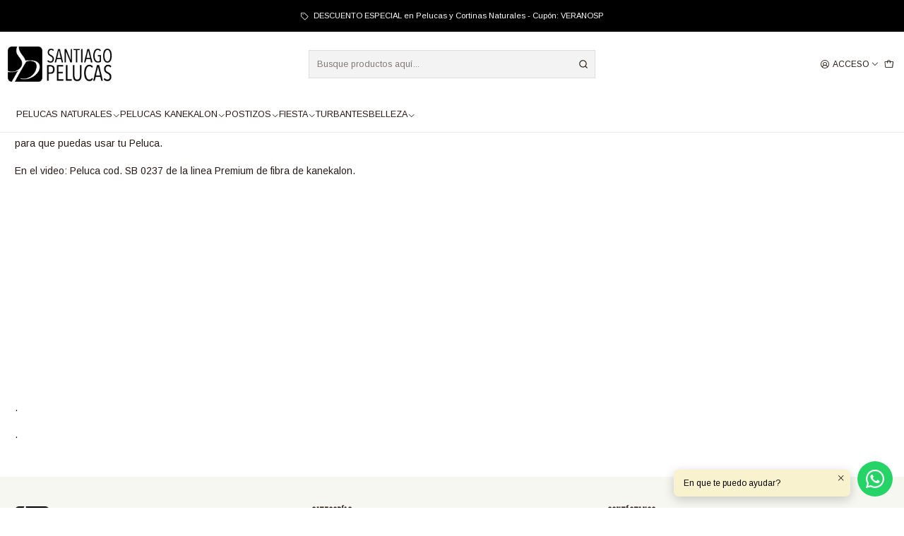

--- FILE ---
content_type: text/html; charset=utf-8
request_url: https://www.santiagopelucas.cl/como-cortar-el-lace-de-una-peluca
body_size: 16097
content:






<!doctype html>

<html class="no-js" lang="es-CL" xmlns="http://www.w3.org/1999/xhtml">
  <head>
    

    <meta charset="UTF-8">
    <meta name="viewport" content="width=device-width, initial-scale=1.0">
    <title>Como cortar el Lace de una Peluca</title>
    <meta name="description" content="El Lace es una malla transparente (tipo Tul) que traen algunos tipos de Peluca, donde el pelo viene tejido a mano y esto hace que luzcan mucho mas natural. El excedente de tela se debe cortar para que puedas usar tu Peluca. En el video: Peluca cod. SB 0237 de la linea Premium de fibra de kanekalon. . .">
    <meta name="robots" content="follow, all">

    <link rel="preconnect" href="https://images.jumpseller.com">
    <link rel="preconnect" href="https://cdnx.jumpseller.com">
    <link rel="preconnect" href="https://assets.jumpseller.com">
    <link rel="preconnect" href="https://files.jumpseller.com">
    <link rel="preconnect" href="https://fonts.googleapis.com">
    <link rel="preconnect" href="https://fonts.gstatic.com" crossorigin>

    

<!-- Facebook Meta tags for Product -->
<meta property="fb:app_id" content="283643215104248">

    <meta property="og:title" content="Como cortar el Lace de una Peluca">
    <meta property="og:type" content="article">
    
      <meta property="og:image" content="https://cdnx.jumpseller.com/santiagopelucas/image/31424817/CORTAR_LACE_PELUCA-3.jpg.jpg?1675347471">
    
  

<meta property="og:description" content="El Lace es una malla transparente (tipo Tul) que traen algunos tipos de Peluca, donde el pelo viene tejido a mano y esto hace que luzcan mucho mas natural. El excedente de tela se debe cortar para que puedas usar tu Peluca. En el video: Peluca cod. SB 0237 de la linea Premium de fibra de kanekalon. . .">
<meta property="og:url" content="https://www.santiagopelucas.cl/como-cortar-el-lace-de-una-peluca">
<meta property="og:site_name" content="Santiago Pelucas">
<meta name="twitter:card" content="summary">


  <meta property="og:locale" content="es_CL">



    
      <link rel="alternate"  href="https://www.santiagopelucas.cl/como-cortar-el-lace-de-una-peluca">
    

    <link rel="canonical" href="https://www.santiagopelucas.cl/como-cortar-el-lace-de-una-peluca">

    
    <link rel="apple-touch-icon" type="image/x-icon" href="https://cdnx.jumpseller.com/santiagopelucas/image/48759871/resize/57/57?1715634156" sizes="57x57">
    <link rel="apple-touch-icon" type="image/x-icon" href="https://cdnx.jumpseller.com/santiagopelucas/image/48759871/resize/60/60?1715634156" sizes="60x60">
    <link rel="apple-touch-icon" type="image/x-icon" href="https://cdnx.jumpseller.com/santiagopelucas/image/48759871/resize/72/72?1715634156" sizes="72x72">
    <link rel="apple-touch-icon" type="image/x-icon" href="https://cdnx.jumpseller.com/santiagopelucas/image/48759871/resize/76/76?1715634156" sizes="76x76">
    <link rel="apple-touch-icon" type="image/x-icon" href="https://cdnx.jumpseller.com/santiagopelucas/image/48759871/resize/114/114?1715634156" sizes="114x114">
    <link rel="apple-touch-icon" type="image/x-icon" href="https://cdnx.jumpseller.com/santiagopelucas/image/48759871/resize/120/120?1715634156" sizes="120x120">
    <link rel="apple-touch-icon" type="image/x-icon" href="https://cdnx.jumpseller.com/santiagopelucas/image/48759871/resize/144/144?1715634156" sizes="144x144">
    <link rel="apple-touch-icon" type="image/x-icon" href="https://cdnx.jumpseller.com/santiagopelucas/image/48759871/resize/152/152?1715634156" sizes="152x152">

    <link rel="icon" type="image/png" href="https://cdnx.jumpseller.com/santiagopelucas/image/48759871/resize/196/196?1715634156" sizes="196x196">
    <link rel="icon" type="image/png" href="https://cdnx.jumpseller.com/santiagopelucas/image/48759871/resize/160/160?1715634156" sizes="160x160">
    <link rel="icon" type="image/png" href="https://cdnx.jumpseller.com/santiagopelucas/image/48759871/resize/96/96?1715634156" sizes="96x96">
    <link rel="icon" type="image/png" href="https://cdnx.jumpseller.com/santiagopelucas/image/48759871/resize/32/32?1715634156" sizes="32x32">
    <link rel="icon" type="image/png" href="https://cdnx.jumpseller.com/santiagopelucas/image/48759871/resize/16/16?1715634156" sizes="16x16">

  <meta name="msapplication-TileColor" content="#95b200">
  <meta name="theme-color" content="#ffffff">



    <!-- jQuery -->
    <script src="https://code.jquery.com/jquery-3.7.1.min.js" integrity="sha256-/JqT3SQfawRcv/BIHPThkBvs0OEvtFFmqPF/lYI/Cxo=" crossorigin="anonymous" defer></script>

    <!-- Bootstrap -->
    <link href="https://cdn.jsdelivr.net/npm/bootstrap@5.3.3/dist/css/bootstrap.min.css" rel="stylesheet" integrity="sha384-QWTKZyjpPEjISv5WaRU9OFeRpok6YctnYmDr5pNlyT2bRjXh0JMhjY6hW+ALEwIH" crossorigin="anonymous">

    
      <!-- Autocomplete search -->
      <script src="https://cdn.jsdelivr.net/npm/@algolia/autocomplete-js@1.16.0/dist/umd/index.production.min.js" integrity="sha384-fZZuusWZz3FhxzgaN0ZQmDKF5cZW+HP+L8BHTjUi16SY5rRdPc75fmH2rB0Y5Xlz" crossorigin="anonymous" defer></script>
      <script src="//assets.jumpseller.com/public/autocomplete/jumpseller-autocomplete@1.0.0.min.js" data-suggest-categories="false" defer></script>
    

    
      <!-- Swiper -->
      <link rel="stylesheet" href="https://cdn.jsdelivr.net/npm/swiper@11/swiper-bundle.min.css">
      <script src="https://cdn.jsdelivr.net/npm/swiper@11/swiper-bundle.min.js" defer></script>
    

    <script type="application/ld+json">
  [
    {
      "@context": "https://schema.org",
      "@type": "BreadcrumbList",
      "itemListElement": [
        
          {
          "@type": "ListItem",
          "position": 1,
          "item": {
          "name": "Inicio",
          "@id": "/"
          }
          }
          ,
        
          {
          "@type": "ListItem",
          "position": 2,
          "item": {
          "name": "Blog",
          "@id": "/blog"
          }
          }
          ,
        
          {
          "@type": "ListItem",
          "position": 3,
          "item": {
          "name": "Como cortar el Lace de una Peluca"
          }
          }
          
        
      ]
    },
    {
      "@context": "https://schema.org/"
      
    }
  ]
</script>


    <style type="text/css" data-js-stylesheet="layout">
      
      
      
      

      
      
      
        
          @import url('https://fonts.googleapis.com/css2?family=Bebas+Neue:ital,wght@0,100;0,200;0,300;0,400;0,500;0,600;0,700;0,800;1,100;1,200;1,300;1,400;1,500;1,600;1,700;1,800&display=swap');
        
      
        
          @import url('https://fonts.googleapis.com/css2?family=Arimo:ital,wght@0,100;0,200;0,300;0,400;0,500;0,600;0,700;0,800;1,100;1,200;1,300;1,400;1,500;1,600;1,700;1,800&display=swap');
        
      

      @import url('https://unpkg.com/@phosphor-icons/web@2.1.1/src/regular/style.css');
      

      :root {
        --theme-icon-style: var(--icon-style-regular);
        --font-main: Bebas Neue, sans-serif;
        --font-secondary: Arimo, sans-serif;
        --font-store-name: Bebas Neue, sans-serif;
        --font-buttons: Bebas Neue, sans-serif;
        --font-base-size: 14px;
        --title-size-mobile: var(--title-size-large-mobile);
        --title-size-desktop: var(--title-size-large-desktop);
        --title-weight: 500;
        --title-spacing: 0px;
        --title-text-transform: initial;
        --description-size-desktop: var(--description-size-desktop-medium);

        --store-name-size-mobile: var(--store-name-mobile-large);
        --store-name-size-desktop: var(--store-name-desktop-large);
        --store-name-weight: 400;

        
            --radius-style: 0px;
            --radius-style-adapt: 0px;
            --radius-style-inner: 0px;
          

        
            --button-style: 0px;
          
        --button-transform: inherit;

        --theme-section-padding: var(--theme-section-large-padding);
        --theme-block-padding: var(--theme-block-large-padding);
        --theme-block-wrapper-padding: var(--theme-block-wrapper-large-padding);

        --theme-border-style: solid;
        --theme-border-thickness: 1px;

        --theme-button-hover-size: 2px;

        --cart-header-logo-height-desktop: 50px;
        --cart-header-logo-height-mobile: 40px;

        --pb-name-weight: 600;
        --pb-name-spacing: 1px;
        --pb-name-text-transform: uppercase;
        --pb-alignment: start;
        --pb-color-label-status-bg: #FFFFFF;
        --pb-color-label-status-text: #000000;
        --pb-color-label-status-border: rgba(0, 0, 0, 0.1);
        --pb-color-label-new-bg: #007EA7;
        --pb-color-label-new-text: #FFFFFF;
        --pb-image-dimension: var(--aspect-ratio-portrait);
        
            --pb-colors-style-outer: 20px;
            --pb-colors-style-inner: 20px;
          
        
          --pb-colors-size-desktop: 20px;
          --pb-colors-size-mobile: 16px;
        

        --article-block-border-opacity: 0.5;

        --store-whatsapp-spacing: 1rem;
        --store-whatsapp-color-icon: #FFFFFF;
        --store-whatsapp-color-bg: #25D366;
        --store-whatsapp-color-bg-hover: #128C7E;
        --store-whatsapp-color-message-text: #000000;
        --store-whatsapp-color-message-bg: #F8F2CE;
        --store-whatsapp-color-message-shadow: rgba(0, 0, 0, 0.2);

        --av-popup-color-bg: #FFFFFF;
        --av-popup-color-text: #222222;
        --av-popup-color-button-accept-bg: #329B4F;
        --av-popup-color-button-accept-text: #FFFFFF;
        --av-popup-color-button-reject-bg: #DC2D13;
        --av-popup-color-button-reject-text: #FFFFFF;

        --breadcrumbs-margin-top: 8px;
        --breadcrumbs-margin-bottom: 8px;

        --color-discount: #D9AE2D;
        --color-discount-text: #000000;
        --color-ratings: #FF9F1C;
        --color-additional-icon: #000000;
        --color-additional-icon-active: #ED0914;
        --color-additional-background: #FFFFFF;
        --color-additional-border: rgba(0, 0, 0, 0.1);

        --carousel-nav-size: 20px;

        --theme-pb-image-transition: var(--theme-image-zoom);
        --theme-pb-image-transition-hover: var(--theme-image-zoom-hover);
      }

      
      
      
      [data-bundle-color="default"] {
        --color-background: #FFFFFF;
        --color-background-contrast: #222222;
        --color-background-contrast-op05: rgba(34, 34, 34, 0.05);
        --color-background-contrast-op3: rgba(34, 34, 34, 0.3);
        --color-background-contrast-op7: rgba(34, 34, 34, 0.7);
        --color-background-op0: rgba(255, 255, 255, 0.0);
        --color-main: #261C15;
        --color-main-op05: rgba(38, 28, 21, 0.05);
        --color-main-op1: rgba(38, 28, 21, 0.1);
        --color-main-op2: rgba(38, 28, 21, 0.2);
        --color-main-op3: rgba(38, 28, 21, 0.3);
        --color-main-op5: rgba(38, 28, 21, 0.5);
        --color-main-op7: rgba(38, 28, 21, 0.7);
        --color-main-op8: rgba(38, 28, 21, 0.8);
        --color-secondary: #35271D;
        --color-secondary-op05: rgba(53, 39, 29, 0.05);
        --color-secondary-op1: rgba(53, 39, 29, 0.1);
        --color-secondary-op3: rgba(53, 39, 29, 0.3);
        --color-secondary-op7: rgba(53, 39, 29, 0.7);
        --color-links: #007EA7;
        --color-links-hover: #261C15;
        --color-links-badge-hover: #0091c0;
        --color-links-contrast: #FFFFFF;
        --color-button-main-bg: #261C15;
        --color-button-main-bg-hover: #4f3a2c;
        --color-button-main-text: #F5F5F5;
        --color-button-secondary-bg: #6B818C;
        --color-button-secondary-bg-hover: #8ea0a9;
        --color-button-secondary-text: #FFFFFF;
        --color-border: var(--color-main-op1);
        --color-border-opacity: 0.1;
        --color-selection-text: #FFFFFF;
        --color-overlay: #FFFFFF;

        color: var(--color-main);
        background: var(--color-background);
      }
      
      
      
      [data-bundle-color="system-1"] {
        --color-background: #000000;
        --color-background-contrast: #FFFFFF;
        --color-background-contrast-op05: rgba(255, 255, 255, 0.05);
        --color-background-contrast-op3: rgba(255, 255, 255, 0.3);
        --color-background-contrast-op7: rgba(255, 255, 255, 0.7);
        --color-background-op0: rgba(0, 0, 0, 0.0);
        --color-main: #FFFFFF;
        --color-main-op05: rgba(255, 255, 255, 0.05);
        --color-main-op1: rgba(255, 255, 255, 0.1);
        --color-main-op2: rgba(255, 255, 255, 0.2);
        --color-main-op3: rgba(255, 255, 255, 0.3);
        --color-main-op5: rgba(255, 255, 255, 0.5);
        --color-main-op7: rgba(255, 255, 255, 0.7);
        --color-main-op8: rgba(255, 255, 255, 0.8);
        --color-secondary: #E8E8D9;
        --color-secondary-op05: rgba(232, 232, 217, 0.05);
        --color-secondary-op1: rgba(232, 232, 217, 0.1);
        --color-secondary-op3: rgba(232, 232, 217, 0.3);
        --color-secondary-op7: rgba(232, 232, 217, 0.7);
        --color-links: #D9AE2D;
        --color-links-hover: #FFFFFF;
        --color-links-badge-hover: #ddb643;
        --color-links-contrast: #222222;
        --color-button-main-bg: #D9AE2D;
        --color-button-main-bg-hover: #e3c363;
        --color-button-main-text: #130D09;
        --color-button-secondary-bg: #E8E8D9;
        --color-button-secondary-bg-hover: #ffffff;
        --color-button-secondary-text: #62757F;
        --color-border: var(--color-main-op1);
        --color-border-opacity: 0.1;
        --color-selection-text: #222222;
        --color-overlay: #000000;

        color: var(--color-main);
        background: var(--color-background);
      }
      
      
      
      [data-bundle-color="system-2"] {
        --color-background: #F7F7F2;
        --color-background-contrast: #222222;
        --color-background-contrast-op05: rgba(34, 34, 34, 0.05);
        --color-background-contrast-op3: rgba(34, 34, 34, 0.3);
        --color-background-contrast-op7: rgba(34, 34, 34, 0.7);
        --color-background-op0: rgba(247, 247, 242, 0.0);
        --color-main: #261C15;
        --color-main-op05: rgba(38, 28, 21, 0.05);
        --color-main-op1: rgba(38, 28, 21, 0.1);
        --color-main-op2: rgba(38, 28, 21, 0.2);
        --color-main-op3: rgba(38, 28, 21, 0.3);
        --color-main-op5: rgba(38, 28, 21, 0.5);
        --color-main-op7: rgba(38, 28, 21, 0.7);
        --color-main-op8: rgba(38, 28, 21, 0.8);
        --color-secondary: #35271D;
        --color-secondary-op05: rgba(53, 39, 29, 0.05);
        --color-secondary-op1: rgba(53, 39, 29, 0.1);
        --color-secondary-op3: rgba(53, 39, 29, 0.3);
        --color-secondary-op7: rgba(53, 39, 29, 0.7);
        --color-links: #007EA7;
        --color-links-hover: #261C15;
        --color-links-badge-hover: #0091c0;
        --color-links-contrast: #FFFFFF;
        --color-button-main-bg: #261C15;
        --color-button-main-bg-hover: #4f3a2c;
        --color-button-main-text: #F5F5F5;
        --color-button-secondary-bg: #6B818C;
        --color-button-secondary-bg-hover: #8ea0a9;
        --color-button-secondary-text: #FFFFFF;
        --color-border: var(--color-main-op1);
        --color-border-opacity: 0.1;
        --color-selection-text: #FFFFFF;
        --color-overlay: #F7F7F2;

        color: var(--color-main);
        background: var(--color-background);
      }
      
      
      
      [data-bundle-color="system-3"] {
        --color-background: #FFFFFF;
        --color-background-contrast: #222222;
        --color-background-contrast-op05: rgba(34, 34, 34, 0.05);
        --color-background-contrast-op3: rgba(34, 34, 34, 0.3);
        --color-background-contrast-op7: rgba(34, 34, 34, 0.7);
        --color-background-op0: rgba(255, 255, 255, 0.0);
        --color-main: #000000;
        --color-main-op05: rgba(0, 0, 0, 0.05);
        --color-main-op1: rgba(0, 0, 0, 0.1);
        --color-main-op2: rgba(0, 0, 0, 0.2);
        --color-main-op3: rgba(0, 0, 0, 0.3);
        --color-main-op5: rgba(0, 0, 0, 0.5);
        --color-main-op7: rgba(0, 0, 0, 0.7);
        --color-main-op8: rgba(0, 0, 0, 0.8);
        --color-secondary: #352B1D;
        --color-secondary-op05: rgba(53, 43, 29, 0.05);
        --color-secondary-op1: rgba(53, 43, 29, 0.1);
        --color-secondary-op3: rgba(53, 43, 29, 0.3);
        --color-secondary-op7: rgba(53, 43, 29, 0.7);
        --color-links: #1D1D1D;
        --color-links-hover: #000000;
        --color-links-badge-hover: #2a2a2a;
        --color-links-contrast: #FFFFFF;
        --color-button-main-bg: #D9AE2D;
        --color-button-main-bg-hover: #e3c363;
        --color-button-main-text: #0C0A05;
        --color-button-secondary-bg: #000000;
        --color-button-secondary-bg-hover: #202020;
        --color-button-secondary-text: #FFFFFF;
        --color-border: var(--color-main-op1);
        --color-border-opacity: 0.1;
        --color-selection-text: #FFFFFF;
        --color-overlay: #FFFFFF;

        color: var(--color-main);
        background: var(--color-background);
      }
      
      
      
      [data-bundle-color="system-4"] {
        --color-background: #FFFFFF;
        --color-background-contrast: #222222;
        --color-background-contrast-op05: rgba(34, 34, 34, 0.05);
        --color-background-contrast-op3: rgba(34, 34, 34, 0.3);
        --color-background-contrast-op7: rgba(34, 34, 34, 0.7);
        --color-background-op0: rgba(255, 255, 255, 0.0);
        --color-main: #000000;
        --color-main-op05: rgba(0, 0, 0, 0.05);
        --color-main-op1: rgba(0, 0, 0, 0.1);
        --color-main-op2: rgba(0, 0, 0, 0.2);
        --color-main-op3: rgba(0, 0, 0, 0.3);
        --color-main-op5: rgba(0, 0, 0, 0.5);
        --color-main-op7: rgba(0, 0, 0, 0.7);
        --color-main-op8: rgba(0, 0, 0, 0.8);
        --color-secondary: #352B1D;
        --color-secondary-op05: rgba(53, 43, 29, 0.05);
        --color-secondary-op1: rgba(53, 43, 29, 0.1);
        --color-secondary-op3: rgba(53, 43, 29, 0.3);
        --color-secondary-op7: rgba(53, 43, 29, 0.7);
        --color-links: #1D1D1D;
        --color-links-hover: #000000;
        --color-links-badge-hover: #2a2a2a;
        --color-links-contrast: #FFFFFF;
        --color-button-main-bg: #D9AE2D;
        --color-button-main-bg-hover: #e3c363;
        --color-button-main-text: #0C0A05;
        --color-button-secondary-bg: #000000;
        --color-button-secondary-bg-hover: #202020;
        --color-button-secondary-text: #FFFFFF;
        --color-border: var(--color-main-op1);
        --color-border-opacity: 0.1;
        --color-selection-text: #FFFFFF;
        --color-overlay: #FFFFFF;

        color: var(--color-main);
        background: var(--color-background);
      }
      

      

      .product-block__labels,
      .product-block__labels > .d-flex {
        align-items: start;
      }

      

      

      
      .product-stock[data-label="available"] {
        display: none !important;
      }
      

      
      .product-stock__text-exact {
        display: none !important;
      }
      

      

      
      #buy-now-button:disabled {
        display: block !important;
        visibility: hidden !important;
      }

      @media screen and (max-width: 768px) {
        #buy-now-button:disabled {
          display: none !important;
        }
      }
      

      

      
      .product-block__label--discount {
        display: none !important;
      }
      

      

      
        .button--style:before {
          display: none;
        }
      

      

      

      

      

      

      

      

      
    </style>

    <link rel="stylesheet" href="https://assets.jumpseller.com/store/santiagopelucas/themes/850481/app.min.css?1769710370">
    
    
    
      <link rel="stylesheet" href="https://cdnjs.cloudflare.com/ajax/libs/aos/2.3.4/aos.css" integrity="sha512-1cK78a1o+ht2JcaW6g8OXYwqpev9+6GqOkz9xmBN9iUUhIndKtxwILGWYOSibOKjLsEdjyjZvYDq/cZwNeak0w==" crossorigin="anonymous" >
    

    <script type="application/json" id="theme-data">
  {
    "is_preview": false,
    "template": "page",
    "cart": {
      "url": "/cart",
      "debounce": 50
    },
    "language": "cl",
    "order": {
      "totalOutstanding": 0.0,
      "productsCount": 0,
      "checkoutUrl": "https://www.santiagopelucas.cl/v2/checkout/information/",
      "url": "/cart",
      "remainingForFreeShippingMessage": "",
      "minimumPurchase": {
        "conditionType": "",
        "conditionValue": 0
      }
    },
    "currency_code": "CLP",
    "translations": {
      "active_price": "Precio por unidad",
      "added_singular": "1 unidad de %{name} ha sido agregada.",
      "added_qty_plural": "%{qty} unidades de %{name} fueron agregadas.",
      "added_to_cart": "agregado al carro",
      "add_to_cart": "Agregar al carro",
      "added_to_wishlist": "%{name} se agregó a tu lista de favoritos",
      "available_in_stock": "Disponible en stock",
      "buy": "Comprar",
      "buy_now": "Comprar ahora",
      "buy_now_not_allowed": "No puedes comprar ahora con la cantidad actual elegida.",
      "buy_quantity": "Comprar cantidad",
      "check_this": "Mira esto:",
      "contact_us": "Contáctanos",
      "continue_shopping": "Seguir comprando",
      "copy_to_clipboard": "Copiar al portapapeles",
      "coupons_list_title": "Cupones de descuento aplicados",
      "coupons_list_success_text1": "Tu código",
      "coupons_list_success_text2": "ha sido exitosamente eliminado. Esta página se actualizará.",
      "counter_text_weeks": "semanas",
      "counter_text_days": "días",
      "counter_text_hours": "horas",
      "counter_text_minutes": "minutos",
      "counter_text_seconds": "segundos",
      "customer_register_back_link_url": "/customer/login",
      "customer_register_back_link_text": "¿Ya tienes una cuenta? Puedes ingresar aquí.",
      "decrease_quantity": "Reducir cantidad",
      "discount_off": "Descuento (%)",
      "discount_message": "Esta promoción es válida desde %{date_begins} hasta %{date_expires}",
      "error_adding_to_cart": "Error al añadir al carrito",
      "error_downloading": "Error al intentar descargar",
      "error_fetching_cart": "Error al recuperar el carrito",
      "error_updating_to_cart": "Error al actualizar el carrito",
      "error_adding_to_wishlist": "Error al añadir a la lista de favoritos",
      "error_removing_from_wishlist": "Error al eliminar de la lista de deseos",
      "files_too_large": "La suma del tamaño de los archivos seleccionados debe ser inferior a 10MB.",
      "fill_country_region_shipping": "Por favor ingresa el país y región para calcular los costos de envío.",
      "go_to": "Ir a",
      "go_to_cart": "Ir al carrito",
      "go_to_shopping_cart": "Ir al carrito de compras",
      "go_to_wishlist": "Revisa tu Wishlist",
      "increase_quantity": "Aumentar cantidad",
      "low_stock_basic": "Stock bajo",
      "low_stock_limited": "Date prisa, quedan pocas unidades",
      "low_stock_alert": "Date prisa, ya casi se agota",
      "low_stock_basic_exact": "Quedan %{qty} unidades",
      "low_stock_limited_exact": "Date prisa, solo quedan %{qty} unidades",
      "low_stock_alert_exact": "Date prisa, solo quedan %{qty} en stock",
      "minimum_quantity": "Cantidad mínima",
      "more_info": "Me gustaría más información sobre este producto:",
      "newsletter_message_success": "Registrado con éxito",
      "newsletter_message_error": "Error al registrarse, por favor intenta nuevamente más tarde.",
      "newsletter_message_success_captcha": "Éxito en el captcha",
      "newsletter_message_error_captcha": "Error en captcha",
      "newsletter_text_placeholder": "email@dominio.com",
      "newsletter_text_button": "Suscríbete",
      "notify_me_when_available": "Notificarme cuando esté disponible",
      "no_shipping_methods": "No hay métodos de envío disponibles para tu dirección de envío.",
      "OFF": "OFF",
      "out_of_stock": "Agotado",
      "proceed_to_checkout": "Proceder al Pago",
      "product_stock_locations_link_text": "Ver en Google Maps",
      "remove": "Eliminar",
      "removed_from_wishlist": "%{name} fue eliminado de tu Wishlist",
      "send_us_a_message": "Mándanos un mensaje",
      "share_on": "Compartir en",
      "show_more": "Muestra Más",
      "show_less": "Muestra menos",
      "success": "Éxito",
      "success_adding_to_cart": "Éxito al añadir al carrito",
      "success_adding_to_wishlist": "¡Agregado al Wishlist!",
      "success_removing_from_wishlist": "Eliminado del Wishlist",
      "SKU": "SKU",
      "variant_out_of_stock": "Esta opción está actualmente agotada.",
      "x_units_in_stock": "%{qty} unidades en stock",
      "your_cart_is_empty": "Tu carro está vacío"
    },
    "options": {
      "av_popup_button_reject_redirect": "https://jumpseller.com",
      "display_cart_notification": true,
      "filters_desktop": true,
      "quantity": "Cantidad",
      "tax_label": "+ impuestos"
    }
  }
</script>

<script>
  function callonDOMLoaded(callback) {
    document.readyState === 'loading' ? window.addEventListener('DOMContentLoaded', callback) : callback();
  }
  function callonComplete(callback) {
    document.readyState === 'complete' ? callback() : window.addEventListener('load', callback);
  }
  Object.defineProperty(window, 'theme', {
    value: Object.freeze(JSON.parse(document.querySelector('#theme-data').textContent)),
    writable: false,
    configurable: false,
  });
</script>




    
  <meta name="csrf-param" content="authenticity_token" />
<meta name="csrf-token" content="u2-RM9e97pcek499m0vFFGnOaG-n-jijIqUBYplX2uHD9Mn0UBMwO-Z3K0k_EXNKv_rrNU2_i9r06-FVL8A56w" />




  <script async src="https://www.googletagmanager.com/gtag/js?id=G-8LFR8949NR"></script>




<script>
  window.dataLayer = window.dataLayer || [];

  function gtag() {
    dataLayer.push(arguments);
  }

  gtag('js', new Date());

  // custom dimensions (for OKRs metrics)
  let custom_dimension_params = { custom_map: {} };
  
  custom_dimension_params['custom_map']['dimension1'] = 'theme';
  custom_dimension_params['theme'] = "extravagance";
  
  

  // Send events to Jumpseller GA Account
  // gtag('config', 'G-JBWEC7QQTS', Object.assign({}, { 'allow_enhanced_conversions': true }, custom_dimension_params));

  // Send events to Store Owner GA Account
  
  gtag('config', 'G-8LFR8949NR');
  
  

  

  let order_items = null;

  

  
</script>








<script>
  // Pixel code

  // dont send fb events if page is rendered inside an iframe (like admin theme preview)
  if(window.self === window.top) {
    !function(f,b,e,v,n,t,s){if(f.fbq)return;n=f.fbq=function(){n.callMethod?
    n.callMethod.apply(n,arguments):n.queue.push(arguments)};if(!f._fbq)f._fbq=n;
    n.push=n;n.loaded=!0;n.version='2.0';n.agent='pljumpseller';n.queue=[];t=b.createElement(e);t.async=!0;
    t.src=v;s=b.getElementsByTagName(e)[0];s.parentNode.insertBefore(t,s)}(window,
    document,'script','https://connect.facebook.net/' + getNavigatorLocale() + '/fbevents.js');

    var data = {};

    data.currency = 'CLP';
    data.total = '0.0';
    data.products_count = '0';

    

    data.content_ids = [];
    data.contents = [];
    data.single_value = 0.0;

    // Line to enable Manual Only mode.
    fbq('set', 'autoConfig', false, '370890944098761');

    // FB Pixel Advanced Matching
    
    
    var advancedCustomerData = {
      'em' : '',
      'fn' : '',
      'ln' : '',
      'ph' : '',
      'ct' : '',
      'zp' : '',
      'country' : ''
    };

    var missingCustomerData = Object.values(advancedCustomerData).some(function(value) { return value.length == 0 });

    if(missingCustomerData) {
      fbq('init', '370890944098761');
    } else {
      fbq('init', '370890944098761', advancedCustomerData);
    }

    // PageView - build audience views (default FB Pixel behaviour)
    fbq('track', 'PageView');

    // AddToCart - released on page load after a product was added to cart
    

    // track conversion events, ordered by importance (not in this doc)
    // https://developers.facebook.com/docs/facebook-pixel/api-reference%23events

    
      // no FB Pixel events
    

    function getNavigatorLocale(){
      return navigator.language.replace(/-/g,'_')
    }
  }
</script>





<script src="https://files.jumpseller.com/javascripts/dist/jumpseller-2.0.0.js" defer="defer"></script></head>

  <body
    data-bundle-color="default"
    
    
  >
    <script src="https://assets.jumpseller.com/store/santiagopelucas/themes/850481/theme.min.js?1769710370" defer></script>
    <script src="https://assets.jumpseller.com/store/santiagopelucas/themes/850481/custom.min.js?1769710370" defer></script>
    

    <!-- Bootstrap JS -->
    <script src="https://cdn.jsdelivr.net/npm/bootstrap@5.3.3/dist/js/bootstrap.bundle.min.js" integrity="sha384-YvpcrYf0tY3lHB60NNkmXc5s9fDVZLESaAA55NDzOxhy9GkcIdslK1eN7N6jIeHz" crossorigin="anonymous" defer></script>
    <script>
      document.addEventListener('DOMContentLoaded', function () {
        const tooltipTriggerList = document.querySelectorAll('[data-bs-toggle="tooltip"]'); // Initialize Bootstrap Tooltips
        const tooltipList = [...tooltipTriggerList].map((tooltipTriggerEl) => new bootstrap.Tooltip(tooltipTriggerEl));
      });
    </script>

    

    <div class="main-container" data-layout="page">
      <div class="toast-notification__wrapper top-right"></div>
      <div id="top_components"><div id="component-16512885" class="theme-component show">


















<style>
  .header {
    --theme-max-width: 1320px;
    --header-logo-height-mobile: 40px;
    --header-logo-height-desktop: 50px;
    
      --header-overlap-opacity: 0.6;
      --header-floating-shadow: 0.25;
    
  }
  .header,
  .top-bar,
  #mobile-menu,
  .mobile-nav {
    --header-nav-font-weight: 400;
  }
</style>

<header
  class="header header--fixed header--push"
  data-fixed="true"
  data-border="true"
  data-uppercase="true"
  data-bundle-color="default"
  data-version="v2"
  data-toolbar="false"
  data-overlap="false"
  data-floating="false"
  data-js-component="16512885"
>
  <div class="h-100 header__container">
    <div class="row h-100 align-items-center justify-content-between header__wrapper">
      
          <div class="col-12 col-lg header__column">













  
      <div class="theme-store-name">
        <a href="https://www.santiagopelucas.cl" class="header__brand" title="Ir a la página de inicio">
    <img src="https://images.jumpseller.com/store/santiagopelucas/store/logo/LogoSP-de-lado-9-peq.png?1715634660" alt="Santiago Pelucas" class="header__logo" width="auto" height="auto" loading="eager">
  </a>
      </div>
  

</div>

          <div class="col-auto header__column d-block d-lg-none">
            <ul class="justify-content-start header__menu">




  
  <li class="header__item d-flex">
    <button type="button" class="button header__link" data-bs-toggle="offcanvas" data-bs-target="#mobile-menu" aria-controls="mobile-menu" aria-label="Menú">
      
        <i class="theme-icon ph ph-list header__icon"></i>
      
      <div class="d-none d-md-block header__text">Menú</div>
    </button>
  </li>






</ul>
          </div>

          <div class="col col-lg header__column">





  


  <div class="jumpseller-autocomplete" data-form="header-search" data-panel="popover mt-1" data-input-wrapper-prefix="d-flex">
    
  <form
    
    method="get"
    action="/search"
  >
    <button type="submit" class="button header-search__submit" title="Buscar"><i class="theme-icon ph ph-magnifying-glass"></i></button>

    <input
      type="text"
      
        autocomplete="off"
      
      class="text header-search__input"
      value=""
      name="q"
      placeholder="Busque productos aquí..."
    >
  </form>

  <a role="button" class="button d-block d-lg-none header__close-mobile-search toggle-header-search"><i class="ph ph-x"></i></a>

  </div>



</div>

          <div class="col-auto col-lg header__column">
            <ul class="justify-content-end header__menu">



















  

  

  
    <li class="header__item header__item--login">
      <button
        type="button"
        class="button dropdown-toggle header__link"
        id="header-dropdown-login"
        data-bs-toggle="dropdown"
        data-bs-display="static"
        aria-expanded="false"
        aria-label="Acceso"
      >
        
          <i class="theme-icon ph ph-user-circle header__icon"></i>
        
        
          <div class="d-none d-md-block header__text">Acceso</div>
        
        
          <i class="theme-icon ph ph-caret-down header__angle d-none d-sm-block"></i>
        
      </button>

      
    <ul class="dropdown-menu dropdown-menu-end theme-dropdown" aria-labelledby="header-dropdown-login">
      
        <li class="theme-dropdown__item">
          <a href="/customer/login" class="dropdown-item theme-dropdown__link" title="Entra en tu cuenta">Ingresar</a>
        </li>

        <li class="theme-dropdown__item">
          <a href="/customer/registration" class="dropdown-item theme-dropdown__link" title="Crear cuenta">Crear cuenta</a>
        </li>
      
    </ul>
  
    </li>
  






  
      <li class="header__item header__item--cart">
        
          <button
            type="button"
            class="button header__link"
            data-bs-toggle="offcanvas"
            data-bs-target="#sidebar-cart"
            aria-controls="sidebar-cart"
            aria-label="Carro"
          >
            
  
    <i class="theme-icon ph ph-tote header__icon"></i>
  

  <div class="header__text header__text--counter theme-cart-counter" data-products-count="0">0</div>

  

          </button>
        
      </li>
    

</ul>
          </div>
        
    </div>
  </div>
  <!-- end .header__container -->

  
    
  
    









<div
  class="d-none d-lg-block header-navigation"
  
>
  <nav
    class="container d-flex align-items-start justify-content-between header-nav"
    data-border="true"
    data-uppercase="true"
    
    data-js-component="16512958"
  >
    <ul class="no-bullet justify-content-start header-nav__menu header-nav__menu--start">
      

      
        <li class="header-nav__item dropdown header-nav__item--hover">
          
            
                <a
                    href="/peluca-natural"
                  class="button header-nav__anchor"
                  title="Ir a PELUCAS NATURALES"
                  data-event="hover"
                  
                >PELUCAS NATURALES<i class="ph ph-caret-down header-nav__caret"></i>
                </a>
            

            
              <div class="dropdown-menu header-flyout">
  <ul class="no-bullet header-flyout__menu">
    
      <li class="header-flyout__item">
        
          <a
            href="/peluca-natural/tienda"
            class="dropdown-item header-flyout__link"
            title="Ir a Sucursal POCURO"
            
          >Sucursal POCURO</a>
        
      </li>
    
      <li class="header-flyout__item">
        
          <a
            href="/tienda-sucursal"
            class="dropdown-item header-flyout__link"
            title="Ir a Sucursal SANTIAGO CENTRO"
            
          >Sucursal SANTIAGO CENTRO</a>
        
      </li>
    
      <li class="header-flyout__item">
        
          <a
            href="/peluca-natural/accesorios-pelucas-naturales"
            class="dropdown-item header-flyout__link"
            title="Ir a Accesorios Naturales"
            
          >Accesorios Naturales</a>
        
      </li>
    

    
      <li class="header-flyout__item">
        <a
          href="/peluca-natural"
          class="dropdown-item header-flyout__link header-flyout__link--last"
          title="Ver todo en PELUCAS NATURALES"
          
        >
          Ver todo
          <i class="ph ph-caret-double-right"></i>
        </a>
      </li>
    
  </ul>
</div>

            
          
        </li>
      
        <li class="header-nav__item dropdown header-nav__item--hover">
          
            
                <a
                    href="/peluca-kanekalon"
                  class="button header-nav__anchor"
                  title="Ir a PELUCAS KANEKALON"
                  data-event="hover"
                  
                >PELUCAS KANEKALON<i class="ph ph-caret-down header-nav__caret"></i>
                </a>
            

            
              <div class="dropdown-menu header-flyout">
  <ul class="no-bullet header-flyout__menu">
    
      <li class="header-flyout__item">
        
          <a
            href="/peluca-kanekalon/partidura-libre-kanekalon"
            class="dropdown-item header-flyout__link"
            title="Ir a Partidura Libre Kanekalon"
            
          >Partidura Libre Kanekalon</a>
        
      </li>
    
      <li class="header-flyout__item dropdown header-flyout__item--hover">
        
          
              <a
                
                  href="/peluca-kanekalon/lace-front"
                
                class="dropdown-item header-flyout__link header-flyout__link--has-dropdown"
                title="Ir a LACE FRONT"
                data-event="hover"
              >LACE FRONT<i class="ph ph-caret-right header-flyout__caret"></i>
              </a>
          

          <div class="dropdown-menu header-flyout">
  <ul class="no-bullet header-flyout__menu">
    
      <li class="header-flyout__item">
        
          <a
            href="/peluca-kanekalon/lace-front/lace-front-basica"
            class="dropdown-item header-flyout__link"
            title="Ir a Lace Front BASICA"
            
          >Lace Front BASICA</a>
        
      </li>
    
      <li class="header-flyout__item">
        
          <a
            href="/peluca-kanekalon/lace-front/lace-front-premium"
            class="dropdown-item header-flyout__link"
            title="Ir a Lace Front PREMIUM"
            
          >Lace Front PREMIUM</a>
        
      </li>
    

    
      <li class="header-flyout__item">
        <a
          href="/peluca-kanekalon/lace-front"
          class="dropdown-item header-flyout__link header-flyout__link--last"
          title="Ver todo en LACE FRONT"
          
        >
          Ver todo
          <i class="ph ph-caret-double-right"></i>
        </a>
      </li>
    
  </ul>
</div>

        
      </li>
    
      <li class="header-flyout__item">
        
          <a
            href="/postizos/accesorios"
            class="dropdown-item header-flyout__link"
            title="Ir a ACCESORIOS PELUCAS KANEKALON"
            
          >ACCESORIOS PELUCAS KANEKALON</a>
        
      </li>
    
      <li class="header-flyout__item">
        
          <a
            href="/peluca-kanekalon/corta-kanekalon"
            class="dropdown-item header-flyout__link"
            title="Ir a Corta Kanekalon"
            
          >Corta Kanekalon</a>
        
      </li>
    
      <li class="header-flyout__item">
        
          <a
            href="/peluca-kanekalon/melena-kanekalon"
            class="dropdown-item header-flyout__link"
            title="Ir a Melena Kanekalon"
            
          >Melena Kanekalon</a>
        
      </li>
    
      <li class="header-flyout__item">
        
          <a
            href="/peluca-kanekalon/larga-kanekalon"
            class="dropdown-item header-flyout__link"
            title="Ir a Larga Kanekalon"
            
          >Larga Kanekalon</a>
        
      </li>
    
      <li class="header-flyout__item">
        
          <a
            href="/peluca-kanekalon/extra-larga-kanekalon"
            class="dropdown-item header-flyout__link"
            title="Ir a Extra larga Kanekalon"
            
          >Extra larga Kanekalon</a>
        
      </li>
    
      <li class="header-flyout__item">
        
          <a
            href="/peluca-kanekalon/lisa-kanekalon"
            class="dropdown-item header-flyout__link"
            title="Ir a Lisa Kanekalon"
            
          >Lisa Kanekalon</a>
        
      </li>
    
      <li class="header-flyout__item">
        
          <a
            href="/peluca-kanekalon/ondulada-kanekalon"
            class="dropdown-item header-flyout__link"
            title="Ir a Ondulada Kanekalon"
            
          >Ondulada Kanekalon</a>
        
      </li>
    
      <li class="header-flyout__item">
        
          <a
            href="/peluca-kanekalon/con-chasquilla-flequillo"
            class="dropdown-item header-flyout__link"
            title="Ir a Con Chasquilla - Flequillo"
            
          >Con Chasquilla - Flequillo</a>
        
      </li>
    
      <li class="header-flyout__item">
        
          <a
            href="/halloween/pelucas-tonos-fantasia"
            class="dropdown-item header-flyout__link"
            title="Ir a Pelucas Tonos FANTASIA"
            
          >Pelucas Tonos FANTASIA</a>
        
      </li>
    

    
      <li class="header-flyout__item">
        <a
          href="/peluca-kanekalon"
          class="dropdown-item header-flyout__link header-flyout__link--last"
          title="Ver todo en PELUCAS KANEKALON"
          
        >
          Ver todo
          <i class="ph ph-caret-double-right"></i>
        </a>
      </li>
    
  </ul>
</div>

            
          
        </li>
      
        <li class="header-nav__item dropdown header-nav__item--hover">
          
            
                <a
                    href="/postizos"
                  class="button header-nav__anchor"
                  title="Ir a POSTIZOS"
                  data-event="hover"
                  
                >POSTIZOS<i class="ph ph-caret-down header-nav__caret"></i>
                </a>
            

            
              <div class="dropdown-menu header-flyout">
  <ul class="no-bullet header-flyout__menu">
    
      <li class="header-flyout__item">
        
          <a
            href="/postizos/aumentadores"
            class="dropdown-item header-flyout__link"
            title="Ir a TOPPER - AUMENTADOR"
            
          >TOPPER - AUMENTADOR</a>
        
      </li>
    
      <li class="header-flyout__item">
        
          <a
            href="/flequillo/chasquilla"
            class="dropdown-item header-flyout__link"
            title="Ir a FLEQUILLO - CHASQUILLA"
            
          >FLEQUILLO - CHASQUILLA</a>
        
      </li>
    
      <li class="header-flyout__item dropdown header-flyout__item--hover">
        
          
              <a
                
                  href="/postizos/extensiones"
                
                class="dropdown-item header-flyout__link header-flyout__link--has-dropdown"
                title="Ir a EXTENSIONES"
                data-event="hover"
              >EXTENSIONES<i class="ph ph-caret-right header-flyout__caret"></i>
              </a>
          

          <div class="dropdown-menu header-flyout">
  <ul class="no-bullet header-flyout__menu">
    
      <li class="header-flyout__item">
        
          <a
            href="/postizos/extensiones/cortinas-naturales"
            class="dropdown-item header-flyout__link"
            title="Ir a CORTINAS NATURALES"
            
          >CORTINAS NATURALES</a>
        
      </li>
    
      <li class="header-flyout__item">
        
          <a
            href="/postizos/extensiones/cortinas-kanekalon"
            class="dropdown-item header-flyout__link"
            title="Ir a CORTINAS KANEKALON"
            
          >CORTINAS KANEKALON</a>
        
      </li>
    

    
      <li class="header-flyout__item">
        <a
          href="/postizos/extensiones"
          class="dropdown-item header-flyout__link header-flyout__link--last"
          title="Ver todo en EXTENSIONES"
          
        >
          Ver todo
          <i class="ph ph-caret-double-right"></i>
        </a>
      </li>
    
  </ul>
</div>

        
      </li>
    
      <li class="header-flyout__item">
        
          <a
            href="/postizos/postizo-colet"
            class="dropdown-item header-flyout__link"
            title="Ir a POSTIZO COLET"
            
          >POSTIZO COLET</a>
        
      </li>
    
      <li class="header-flyout__item dropdown header-flyout__item--hover">
        
          
              <a
                
                  href="/postizos/postizo-cola"
                
                class="dropdown-item header-flyout__link header-flyout__link--has-dropdown"
                title="Ir a POSTIZO COLA"
                data-event="hover"
              >POSTIZO COLA<i class="ph ph-caret-right header-flyout__caret"></i>
              </a>
          

          <div class="dropdown-menu header-flyout">
  <ul class="no-bullet header-flyout__menu">
    
      <li class="header-flyout__item">
        
          <a
            href="/colas-kanekalon"
            class="dropdown-item header-flyout__link"
            title="Ir a COLAS KANEKALON"
            
          >COLAS KANEKALON</a>
        
      </li>
    
      <li class="header-flyout__item">
        
          <a
            href="/colas-naturales"
            class="dropdown-item header-flyout__link"
            title="Ir a COLAS NATURALES"
            
          >COLAS NATURALES</a>
        
      </li>
    

    
      <li class="header-flyout__item">
        <a
          href="/postizos/postizo-cola"
          class="dropdown-item header-flyout__link header-flyout__link--last"
          title="Ver todo en POSTIZO COLA"
          
        >
          Ver todo
          <i class="ph ph-caret-double-right"></i>
        </a>
      </li>
    
  </ul>
</div>

        
      </li>
    
      <li class="header-flyout__item">
        
          <a
            href="/postizos/postizo-tiburon"
            class="dropdown-item header-flyout__link"
            title="Ir a POSTIZO TIBURON"
            
          >POSTIZO TIBURON</a>
        
      </li>
    
      <li class="header-flyout__item">
        
          <a
            href="/postizos/kanekalon-trenza"
            class="dropdown-item header-flyout__link"
            title="Ir a KANEKALON TRENZA"
            
          >KANEKALON TRENZA</a>
        
      </li>
    

    
      <li class="header-flyout__item">
        <a
          href="/postizos"
          class="dropdown-item header-flyout__link header-flyout__link--last"
          title="Ver todo en POSTIZOS"
          
        >
          Ver todo
          <i class="ph ph-caret-double-right"></i>
        </a>
      </li>
    
  </ul>
</div>

            
          
        </li>
      
        <li class="header-nav__item dropdown header-nav__item--hover">
          
            
                <a
                    href="/fiesta"
                  class="button header-nav__anchor"
                  title="Ir a FIESTA"
                  data-event="hover"
                  
                >FIESTA<i class="ph ph-caret-down header-nav__caret"></i>
                </a>
            

            
              <div class="dropdown-menu header-flyout">
  <ul class="no-bullet header-flyout__menu">
    
      <li class="header-flyout__item">
        
          <a
            href="/peluca-sintetica"
            class="dropdown-item header-flyout__link"
            title="Ir a PELUCAS FIESTA"
            
          >PELUCAS FIESTA</a>
        
      </li>
    
      <li class="header-flyout__item">
        
          <a
            href="/accesorios-fiesta"
            class="dropdown-item header-flyout__link"
            title="Ir a ACCESORIOS FIESTA"
            
          >ACCESORIOS FIESTA</a>
        
      </li>
    

    
      <li class="header-flyout__item">
        <a
          href="/fiesta"
          class="dropdown-item header-flyout__link header-flyout__link--last"
          title="Ver todo en FIESTA"
          
        >
          Ver todo
          <i class="ph ph-caret-double-right"></i>
        </a>
      </li>
    
  </ul>
</div>

            
          
        </li>
      
        <li class="header-nav__item">
          
            <a
              
                href="/postizos/turbantes"
              
              class="button header-nav__anchor"
              title="Ir a TURBANTES"
              
            >TURBANTES</a>
          
        </li>
      
        <li class="header-nav__item dropdown header-nav__item--hover">
          
            
                <a
                    href="/belleza"
                  class="button header-nav__anchor"
                  title="Ir a BELLEZA"
                  data-event="hover"
                  
                >BELLEZA<i class="ph ph-caret-down header-nav__caret"></i>
                </a>
            

            
              <div class="dropdown-menu header-flyout">
  <ul class="no-bullet header-flyout__menu">
    
      <li class="header-flyout__item">
        
          <a
            href="/accesorios"
            class="dropdown-item header-flyout__link"
            title="Ir a ACCESORIOS"
            
          >ACCESORIOS</a>
        
      </li>
    
      <li class="header-flyout__item">
        
          <a
            href="/belleza/lentes-de-contacto"
            class="dropdown-item header-flyout__link"
            title="Ir a LENTES DE CONTACTO"
            
          >LENTES DE CONTACTO</a>
        
      </li>
    
      <li class="header-flyout__item">
        
          <a
            href="/productos-belleza"
            class="dropdown-item header-flyout__link"
            title="Ir a PRODUCTOS BELLEZA"
            
          >PRODUCTOS BELLEZA</a>
        
      </li>
    
      <li class="header-flyout__item">
        
          <a
            href="/belleza/fibra-capilar"
            class="dropdown-item header-flyout__link"
            title="Ir a FIBRA CAPILAR"
            
          >FIBRA CAPILAR</a>
        
      </li>
    
      <li class="header-flyout__item dropdown header-flyout__item--hover">
        
          
              <a
                
                  href="/postizos/cuidado-del-cabello"
                
                class="dropdown-item header-flyout__link header-flyout__link--has-dropdown"
                title="Ir a CUIDADO DEL CABELLO"
                data-event="hover"
              >CUIDADO DEL CABELLO<i class="ph ph-caret-right header-flyout__caret"></i>
              </a>
          

          <div class="dropdown-menu header-flyout">
  <ul class="no-bullet header-flyout__menu">
    
      <li class="header-flyout__item">
        
          <a
            href="/postizos/cuidado-del-cabello/cuidado-profesional"
            class="dropdown-item header-flyout__link"
            title="Ir a CUIDADO PROFESIONAL"
            
          >CUIDADO PROFESIONAL</a>
        
      </li>
    

    
      <li class="header-flyout__item">
        <a
          href="/postizos/cuidado-del-cabello"
          class="dropdown-item header-flyout__link header-flyout__link--last"
          title="Ver todo en CUIDADO DEL CABELLO"
          
        >
          Ver todo
          <i class="ph ph-caret-double-right"></i>
        </a>
      </li>
    
  </ul>
</div>

        
      </li>
    

    
      <li class="header-flyout__item">
        <a
          href="/belleza"
          class="dropdown-item header-flyout__link header-flyout__link--last"
          title="Ver todo en BELLEZA"
          
        >
          Ver todo
          <i class="ph ph-caret-double-right"></i>
        </a>
      </li>
    
  </ul>
</div>

            
          
        </li>
      
    </ul>

    
      </nav>
</div>

<script>
document.addEventListener('DOMContentLoaded', function () {
  const links = document.querySelectorAll('.header-nav__anchor');

  function isTouchDevice() {
    return (('ontouchstart' in window) || navigator.maxTouchPoints > 0);
  }

  links.forEach(link => {
    link.addEventListener('click', function (e) {
      const width = window.innerWidth;
      const parent = link.closest('li');

      // Validamos tamaño de pantalla, que sea táctil y las clases
      if (
        width >= 768 && width <= 1024 &&
        isTouchDevice() &&
        parent &&
        parent.classList.contains('header-nav__item') &&
        parent.classList.contains('dropdown') &&
        parent.classList.contains('header-nav__item--hover')
      ) {
        e.preventDefault();
        console.log('Navegación bloqueada en tablet táctil para ítem con submenú');
      }
    });
  });
});
</script>
  

  

  
</header>






<div
  class="offcanvas offcanvas-start sidebar"
  tabindex="-1"
  id="mobile-menu"
  aria-labelledby="mobile-menu-label"
  data-version="v2"
  data-bundle-color="default"
>
  <div class="offcanvas-header sidebar-header sidebar-header--transparent">
    













    <img src="https://images.jumpseller.com/store/santiagopelucas/store/logo/LogoSP-de-lado-9-peq.png?1715634660" alt="Santiago Pelucas" class="sidebar-header__logo" width="auto" height="auto" loading="eager">
  


    <button type="button" class="button sidebar-header__close" data-bs-dismiss="offcanvas" aria-label="Cerrar"><i class="ph ph-x-circle"></i></button>
  </div>
  <!-- end .sidebar-header -->

  <div class="offcanvas-body sidebar-body">
    
  
  <div class="accordion sidebar-accordion" id="mobile-menu-accordion">
    
      
      

      <div class="accordion-item sidebar-accordion__item sidebar-accordion__item--level1">
        
          <button
            type="button"
            class="accordion-button button sidebar-accordion__button"
            data-bs-toggle="collapse"
            data-bs-target="#sidebar-accordion-collapse-7577779"
            aria-expanded="false"
            aria-controls="sidebar-accordion-collapse-7577779"
          >PELUCAS NATURALES<i class="ph ph-caret-down sidebar-accordion__caret"></i>
          </button>

          <div id="sidebar-accordion-collapse-7577779" class="accordion-collapse collapse" data-bs-parent="#mobile-menu-accordion">
            <div class="accordion-body sidebar-accordion__body">
              <div class="accordion sidebar-accordion" id="sidebar-accordion-group-7577779">
                
                  
                  

<div class="accordion-item sidebar-accordion__item">
  
    <a
      
        href="/peluca-natural/tienda"
      
      class="button sidebar-accordion__button"
      title="Ir a Sucursal POCURO"
      
    >Sucursal POCURO</a>
  
</div>

                
                  
                  

<div class="accordion-item sidebar-accordion__item">
  
    <a
      
        href="/tienda-sucursal"
      
      class="button sidebar-accordion__button"
      title="Ir a Sucursal SANTIAGO CENTRO"
      
    >Sucursal SANTIAGO CENTRO</a>
  
</div>

                
                  
                  

<div class="accordion-item sidebar-accordion__item">
  
    <a
      
        href="/peluca-natural/accesorios-pelucas-naturales"
      
      class="button sidebar-accordion__button"
      title="Ir a Accesorios Naturales"
      
    >Accesorios Naturales</a>
  
</div>

                

                
                  <div class="sidebar-accordion__item">
                    <a
                      href="/peluca-natural"
                      class="button sidebar-accordion__button sidebar-accordion__button--last"
                      title="Ver todo en PELUCAS NATURALES"
                      
                    >
                      Ver todo
                      <i class="ph ph-caret-double-right"></i>
                    </a>
                  </div>
                
              </div>
            </div>
          </div>
        
      </div>
    
      
      

      <div class="accordion-item sidebar-accordion__item sidebar-accordion__item--level1">
        
          <button
            type="button"
            class="accordion-button button sidebar-accordion__button"
            data-bs-toggle="collapse"
            data-bs-target="#sidebar-accordion-collapse-8222440"
            aria-expanded="false"
            aria-controls="sidebar-accordion-collapse-8222440"
          >PELUCAS KANEKALON<i class="ph ph-caret-down sidebar-accordion__caret"></i>
          </button>

          <div id="sidebar-accordion-collapse-8222440" class="accordion-collapse collapse" data-bs-parent="#mobile-menu-accordion">
            <div class="accordion-body sidebar-accordion__body">
              <div class="accordion sidebar-accordion" id="sidebar-accordion-group-8222440">
                
                  
                  

<div class="accordion-item sidebar-accordion__item">
  
    <a
      
        href="/peluca-kanekalon/partidura-libre-kanekalon"
      
      class="button sidebar-accordion__button"
      title="Ir a Partidura Libre Kanekalon"
      
    >Partidura Libre Kanekalon</a>
  
</div>

                
                  
                  

<div class="accordion-item sidebar-accordion__item">
  
    <button
      type="button"
      class="accordion-button button sidebar-accordion__button"
      data-bs-toggle="collapse"
      data-bs-target="#sidebar-accordion-collapse-8326799"
      aria-expanded="false"
      aria-controls="sidebar-accordion-collapse-8326799"
    >LACE FRONT<i class="ph ph-caret-down sidebar-accordion__caret"></i>
    </button>

    <div
      id="sidebar-accordion-collapse-8326799"
      class="accordion-collapse collapse"
      data-bs-parent="#sidebar-accordion-group-8222440"
    >
      <div class="accordion-body sidebar-accordion__body">
        <div class="accordion sidebar-accordion" id="sidebar-accordion-group-inner-laalaand8326799">
          
            
            

<div class="accordion-item sidebar-accordion__item">
  
    <a
      
        href="/peluca-kanekalon/lace-front/lace-front-basica"
      
      class="button sidebar-accordion__button"
      title="Ir a Lace Front BASICA"
      
    >Lace Front BASICA</a>
  
</div>

          
            
            

<div class="accordion-item sidebar-accordion__item">
  
    <a
      
        href="/peluca-kanekalon/lace-front/lace-front-premium"
      
      class="button sidebar-accordion__button"
      title="Ir a Lace Front PREMIUM"
      
    >Lace Front PREMIUM</a>
  
</div>

          

          
            <div class="sidebar-accordion__item">
              <a
                href="/peluca-kanekalon/lace-front"
                class="button sidebar-accordion__button sidebar-accordion__button--last"
                title="Ver todo en LACE FRONT"
                
              >
                Ver todo
                <i class="ph ph-caret-double-right"></i>
              </a>
            </div>
          
        </div>
      </div>
    </div>
  
</div>

                
                  
                  

<div class="accordion-item sidebar-accordion__item">
  
    <a
      
        href="/postizos/accesorios"
      
      class="button sidebar-accordion__button"
      title="Ir a ACCESORIOS PELUCAS KANEKALON"
      
    >ACCESORIOS PELUCAS KANEKALON</a>
  
</div>

                
                  
                  

<div class="accordion-item sidebar-accordion__item">
  
    <a
      
        href="/peluca-kanekalon/corta-kanekalon"
      
      class="button sidebar-accordion__button"
      title="Ir a Corta Kanekalon"
      
    >Corta Kanekalon</a>
  
</div>

                
                  
                  

<div class="accordion-item sidebar-accordion__item">
  
    <a
      
        href="/peluca-kanekalon/melena-kanekalon"
      
      class="button sidebar-accordion__button"
      title="Ir a Melena Kanekalon"
      
    >Melena Kanekalon</a>
  
</div>

                
                  
                  

<div class="accordion-item sidebar-accordion__item">
  
    <a
      
        href="/peluca-kanekalon/larga-kanekalon"
      
      class="button sidebar-accordion__button"
      title="Ir a Larga Kanekalon"
      
    >Larga Kanekalon</a>
  
</div>

                
                  
                  

<div class="accordion-item sidebar-accordion__item">
  
    <a
      
        href="/peluca-kanekalon/extra-larga-kanekalon"
      
      class="button sidebar-accordion__button"
      title="Ir a Extra larga Kanekalon"
      
    >Extra larga Kanekalon</a>
  
</div>

                
                  
                  

<div class="accordion-item sidebar-accordion__item">
  
    <a
      
        href="/peluca-kanekalon/lisa-kanekalon"
      
      class="button sidebar-accordion__button"
      title="Ir a Lisa Kanekalon"
      
    >Lisa Kanekalon</a>
  
</div>

                
                  
                  

<div class="accordion-item sidebar-accordion__item">
  
    <a
      
        href="/peluca-kanekalon/ondulada-kanekalon"
      
      class="button sidebar-accordion__button"
      title="Ir a Ondulada Kanekalon"
      
    >Ondulada Kanekalon</a>
  
</div>

                
                  
                  

<div class="accordion-item sidebar-accordion__item">
  
    <a
      
        href="/peluca-kanekalon/con-chasquilla-flequillo"
      
      class="button sidebar-accordion__button"
      title="Ir a Con Chasquilla - Flequillo"
      
    >Con Chasquilla - Flequillo</a>
  
</div>

                
                  
                  

<div class="accordion-item sidebar-accordion__item">
  
    <a
      
        href="/halloween/pelucas-tonos-fantasia"
      
      class="button sidebar-accordion__button"
      title="Ir a Pelucas Tonos FANTASIA"
      
    >Pelucas Tonos FANTASIA</a>
  
</div>

                

                
                  <div class="sidebar-accordion__item">
                    <a
                      href="/peluca-kanekalon"
                      class="button sidebar-accordion__button sidebar-accordion__button--last"
                      title="Ver todo en PELUCAS KANEKALON"
                      
                    >
                      Ver todo
                      <i class="ph ph-caret-double-right"></i>
                    </a>
                  </div>
                
              </div>
            </div>
          </div>
        
      </div>
    
      
      

      <div class="accordion-item sidebar-accordion__item sidebar-accordion__item--level1">
        
          <button
            type="button"
            class="accordion-button button sidebar-accordion__button"
            data-bs-toggle="collapse"
            data-bs-target="#sidebar-accordion-collapse-8221997"
            aria-expanded="false"
            aria-controls="sidebar-accordion-collapse-8221997"
          >POSTIZOS<i class="ph ph-caret-down sidebar-accordion__caret"></i>
          </button>

          <div id="sidebar-accordion-collapse-8221997" class="accordion-collapse collapse" data-bs-parent="#mobile-menu-accordion">
            <div class="accordion-body sidebar-accordion__body">
              <div class="accordion sidebar-accordion" id="sidebar-accordion-group-8221997">
                
                  
                  

<div class="accordion-item sidebar-accordion__item">
  
    <a
      
        href="/postizos/aumentadores"
      
      class="button sidebar-accordion__button"
      title="Ir a TOPPER - AUMENTADOR"
      
    >TOPPER - AUMENTADOR</a>
  
</div>

                
                  
                  

<div class="accordion-item sidebar-accordion__item">
  
    <a
      
        href="/flequillo/chasquilla"
      
      class="button sidebar-accordion__button"
      title="Ir a FLEQUILLO - CHASQUILLA"
      
    >FLEQUILLO - CHASQUILLA</a>
  
</div>

                
                  
                  

<div class="accordion-item sidebar-accordion__item">
  
    <button
      type="button"
      class="accordion-button button sidebar-accordion__button"
      data-bs-toggle="collapse"
      data-bs-target="#sidebar-accordion-collapse-8222024"
      aria-expanded="false"
      aria-controls="sidebar-accordion-collapse-8222024"
    >EXTENSIONES<i class="ph ph-caret-down sidebar-accordion__caret"></i>
    </button>

    <div
      id="sidebar-accordion-collapse-8222024"
      class="accordion-collapse collapse"
      data-bs-parent="#sidebar-accordion-group-8221997"
    >
      <div class="accordion-body sidebar-accordion__body">
        <div class="accordion sidebar-accordion" id="sidebar-accordion-group-inner-laalaand8222024">
          
            
            

<div class="accordion-item sidebar-accordion__item">
  
    <a
      
        href="/postizos/extensiones/cortinas-naturales"
      
      class="button sidebar-accordion__button"
      title="Ir a CORTINAS NATURALES"
      
    >CORTINAS NATURALES</a>
  
</div>

          
            
            

<div class="accordion-item sidebar-accordion__item">
  
    <a
      
        href="/postizos/extensiones/cortinas-kanekalon"
      
      class="button sidebar-accordion__button"
      title="Ir a CORTINAS KANEKALON"
      
    >CORTINAS KANEKALON</a>
  
</div>

          

          
            <div class="sidebar-accordion__item">
              <a
                href="/postizos/extensiones"
                class="button sidebar-accordion__button sidebar-accordion__button--last"
                title="Ver todo en EXTENSIONES"
                
              >
                Ver todo
                <i class="ph ph-caret-double-right"></i>
              </a>
            </div>
          
        </div>
      </div>
    </div>
  
</div>

                
                  
                  

<div class="accordion-item sidebar-accordion__item">
  
    <a
      
        href="/postizos/postizo-colet"
      
      class="button sidebar-accordion__button"
      title="Ir a POSTIZO COLET"
      
    >POSTIZO COLET</a>
  
</div>

                
                  
                  

<div class="accordion-item sidebar-accordion__item">
  
    <button
      type="button"
      class="accordion-button button sidebar-accordion__button"
      data-bs-toggle="collapse"
      data-bs-target="#sidebar-accordion-collapse-8222019"
      aria-expanded="false"
      aria-controls="sidebar-accordion-collapse-8222019"
    >POSTIZO COLA<i class="ph ph-caret-down sidebar-accordion__caret"></i>
    </button>

    <div
      id="sidebar-accordion-collapse-8222019"
      class="accordion-collapse collapse"
      data-bs-parent="#sidebar-accordion-group-8221997"
    >
      <div class="accordion-body sidebar-accordion__body">
        <div class="accordion sidebar-accordion" id="sidebar-accordion-group-inner-laalaand8222019">
          
            
            

<div class="accordion-item sidebar-accordion__item">
  
    <a
      
        href="/colas-kanekalon"
      
      class="button sidebar-accordion__button"
      title="Ir a COLAS KANEKALON"
      
    >COLAS KANEKALON</a>
  
</div>

          
            
            

<div class="accordion-item sidebar-accordion__item">
  
    <a
      
        href="/colas-naturales"
      
      class="button sidebar-accordion__button"
      title="Ir a COLAS NATURALES"
      
    >COLAS NATURALES</a>
  
</div>

          

          
            <div class="sidebar-accordion__item">
              <a
                href="/postizos/postizo-cola"
                class="button sidebar-accordion__button sidebar-accordion__button--last"
                title="Ver todo en POSTIZO COLA"
                
              >
                Ver todo
                <i class="ph ph-caret-double-right"></i>
              </a>
            </div>
          
        </div>
      </div>
    </div>
  
</div>

                
                  
                  

<div class="accordion-item sidebar-accordion__item">
  
    <a
      
        href="/postizos/postizo-tiburon"
      
      class="button sidebar-accordion__button"
      title="Ir a POSTIZO TIBURON"
      
    >POSTIZO TIBURON</a>
  
</div>

                
                  
                  

<div class="accordion-item sidebar-accordion__item">
  
    <a
      
        href="/postizos/kanekalon-trenza"
      
      class="button sidebar-accordion__button"
      title="Ir a KANEKALON TRENZA"
      
    >KANEKALON TRENZA</a>
  
</div>

                

                
                  <div class="sidebar-accordion__item">
                    <a
                      href="/postizos"
                      class="button sidebar-accordion__button sidebar-accordion__button--last"
                      title="Ver todo en POSTIZOS"
                      
                    >
                      Ver todo
                      <i class="ph ph-caret-double-right"></i>
                    </a>
                  </div>
                
              </div>
            </div>
          </div>
        
      </div>
    
      
      

      <div class="accordion-item sidebar-accordion__item sidebar-accordion__item--level1">
        
          <button
            type="button"
            class="accordion-button button sidebar-accordion__button"
            data-bs-toggle="collapse"
            data-bs-target="#sidebar-accordion-collapse-8221957"
            aria-expanded="false"
            aria-controls="sidebar-accordion-collapse-8221957"
          >FIESTA<i class="ph ph-caret-down sidebar-accordion__caret"></i>
          </button>

          <div id="sidebar-accordion-collapse-8221957" class="accordion-collapse collapse" data-bs-parent="#mobile-menu-accordion">
            <div class="accordion-body sidebar-accordion__body">
              <div class="accordion sidebar-accordion" id="sidebar-accordion-group-8221957">
                
                  
                  

<div class="accordion-item sidebar-accordion__item">
  
    <a
      
        href="/peluca-sintetica"
      
      class="button sidebar-accordion__button"
      title="Ir a PELUCAS FIESTA"
      
    >PELUCAS FIESTA</a>
  
</div>

                
                  
                  

<div class="accordion-item sidebar-accordion__item">
  
    <a
      
        href="/accesorios-fiesta"
      
      class="button sidebar-accordion__button"
      title="Ir a ACCESORIOS FIESTA"
      
    >ACCESORIOS FIESTA</a>
  
</div>

                

                
                  <div class="sidebar-accordion__item">
                    <a
                      href="/fiesta"
                      class="button sidebar-accordion__button sidebar-accordion__button--last"
                      title="Ver todo en FIESTA"
                      
                    >
                      Ver todo
                      <i class="ph ph-caret-double-right"></i>
                    </a>
                  </div>
                
              </div>
            </div>
          </div>
        
      </div>
    
      
      

      <div class="accordion-item sidebar-accordion__item sidebar-accordion__item--level1">
        
          <a
            
              href="/postizos/turbantes"
            
            class="button sidebar-accordion__button"
            title="Ir a TURBANTES"
            
          >TURBANTES</a>
        
      </div>
    
      
      

      <div class="accordion-item sidebar-accordion__item sidebar-accordion__item--level1">
        
          <button
            type="button"
            class="accordion-button button sidebar-accordion__button"
            data-bs-toggle="collapse"
            data-bs-target="#sidebar-accordion-collapse-8221959"
            aria-expanded="false"
            aria-controls="sidebar-accordion-collapse-8221959"
          >BELLEZA<i class="ph ph-caret-down sidebar-accordion__caret"></i>
          </button>

          <div id="sidebar-accordion-collapse-8221959" class="accordion-collapse collapse" data-bs-parent="#mobile-menu-accordion">
            <div class="accordion-body sidebar-accordion__body">
              <div class="accordion sidebar-accordion" id="sidebar-accordion-group-8221959">
                
                  
                  

<div class="accordion-item sidebar-accordion__item">
  
    <a
      
        href="/accesorios"
      
      class="button sidebar-accordion__button"
      title="Ir a ACCESORIOS"
      
    >ACCESORIOS</a>
  
</div>

                
                  
                  

<div class="accordion-item sidebar-accordion__item">
  
    <a
      
        href="/belleza/lentes-de-contacto"
      
      class="button sidebar-accordion__button"
      title="Ir a LENTES DE CONTACTO"
      
    >LENTES DE CONTACTO</a>
  
</div>

                
                  
                  

<div class="accordion-item sidebar-accordion__item">
  
    <a
      
        href="/productos-belleza"
      
      class="button sidebar-accordion__button"
      title="Ir a PRODUCTOS BELLEZA"
      
    >PRODUCTOS BELLEZA</a>
  
</div>

                
                  
                  

<div class="accordion-item sidebar-accordion__item">
  
    <a
      
        href="/belleza/fibra-capilar"
      
      class="button sidebar-accordion__button"
      title="Ir a FIBRA CAPILAR"
      
    >FIBRA CAPILAR</a>
  
</div>

                
                  
                  

<div class="accordion-item sidebar-accordion__item">
  
    <button
      type="button"
      class="accordion-button button sidebar-accordion__button"
      data-bs-toggle="collapse"
      data-bs-target="#sidebar-accordion-collapse-8222086"
      aria-expanded="false"
      aria-controls="sidebar-accordion-collapse-8222086"
    >CUIDADO DEL CABELLO<i class="ph ph-caret-down sidebar-accordion__caret"></i>
    </button>

    <div
      id="sidebar-accordion-collapse-8222086"
      class="accordion-collapse collapse"
      data-bs-parent="#sidebar-accordion-group-8221959"
    >
      <div class="accordion-body sidebar-accordion__body">
        <div class="accordion sidebar-accordion" id="sidebar-accordion-group-inner-laalaand8222086">
          
            
            

<div class="accordion-item sidebar-accordion__item">
  
    <a
      
        href="/postizos/cuidado-del-cabello/cuidado-profesional"
      
      class="button sidebar-accordion__button"
      title="Ir a CUIDADO PROFESIONAL"
      
    >CUIDADO PROFESIONAL</a>
  
</div>

          

          
            <div class="sidebar-accordion__item">
              <a
                href="/postizos/cuidado-del-cabello"
                class="button sidebar-accordion__button sidebar-accordion__button--last"
                title="Ver todo en CUIDADO DEL CABELLO"
                
              >
                Ver todo
                <i class="ph ph-caret-double-right"></i>
              </a>
            </div>
          
        </div>
      </div>
    </div>
  
</div>

                

                
                  <div class="sidebar-accordion__item">
                    <a
                      href="/belleza"
                      class="button sidebar-accordion__button sidebar-accordion__button--last"
                      title="Ver todo en BELLEZA"
                      
                    >
                      Ver todo
                      <i class="ph ph-caret-double-right"></i>
                    </a>
                  </div>
                
              </div>
            </div>
          </div>
        
      </div>
    
  </div>



    

    
  </div>
  <!-- end .sidebar-body -->
</div>







  










<div
  class="offcanvas offcanvas-end sidebar"
  tabindex="-1"
  id="sidebar-cart"
  aria-labelledby="sidebar-cart-title"
  data-bundle-color="default"
  data-js-component="16512959"
>
  <div class="offcanvas-header sidebar-header">
    <h5 class="offcanvas-title sidebar-header__title" id="sidebar-cart-title">
      
        <i class="theme-icon ph ph-tote sidebar-header__icon"></i>
      
      Resumen del pedido
    </h5>
    <button type="button" class="button sidebar-header__close" data-bs-dismiss="offcanvas" aria-label="Cerrar"><i class="ph ph-x"></i></button>
  </div>

  <cart-area class="offcanvas-body sidebar-body position-relative">
    <div class="loading-spinner__wrapper">
      <div class="loading-spinner"></div>
    </div>
    <div class="sidebar-body__text sidebar-body__text--empty">Tu carro está vacío.</div>
    <div class="row sidebar-body__content cart-area__content">
      
    </div>
    




<div class="w-100 d-flex flex-column position-relative store-totals">
  

  <div class="store-totals__content check-empty">
    
      <!-- Free shipping -->
      <div class="w-100 store-totals__free-shipping hidden"></div>

      <!-- Minimum purchase -->
      <div class="w-100 store-totals__minimum-store-conditions hidden">
        

        
      </div>
    

    <!-- Product amount -->
    <div class="d-flex align-items-center justify-content-between store-totals__column" data-name="products">
      <span class="w-50 store-totals__value">Productos
        <span class="w-50 store-totals__price store-totals__price--count theme-cart-counter" data-products-count="0">0</span>
      </span>
      <div class="d-flex align-items-center justify-content-between store-totals__column" data-name="subtotal">
        <span class="store-totals__price" data-value="0.0">$0</span>
      </div>
    </div>

    <!-- Shipping costs -->
    <div class="d-flex align-items-center justify-content-between store-totals__column" data-name="shipping">
      <span class="w-50 store-totals__value">Envío</span>
      <span class="w-50 store-totals__price" data-value="0.0">$0</span>
    </div>

    <!-- Shipping method message ? -->
    

    <!-- Taxes -->
    

    <!-- Discount from promotions -->
    

    <!-- Coupons from promotions -->
    

    <!-- Order total excluding gift card discount -->
    <div class="d-flex align-items-center justify-content-between store-totals__column" data-name="total">
      <span class="w-50 store-totals__value store-totals__value--last">Total</span>
      <span class="w-50 store-totals__price store-totals__price--last" data-total="0.0">$0</span>
    </div>

    <!-- Gift cards discount -->
    

    <!-- Order total due -->
    
  </div>

  
</div>
<!-- end .store-totals -->

  </cart-area>

  <div class="sidebar-actions">
    <div class="sidebar-actions__text check-empty" data-js-option="actions_text" data-js-component="16512959">Los costos de envío serán calculados al momento de pagar.</div>
    
      
  <a
    href="https://www.santiagopelucas.cl/v2/checkout/information/"
    class="button button--style button--main  button--full sidebar-actions__button checkout-link"
    title="Proceder al Pago"
  >Proceder al Pago</a>

      
  <a
    href="/cart"
    class="button button--style button--main button--bordered button--full sidebar-actions__button"
    title="Ir al carro"
  >Ir al carro</a>

    
  </div>
  <!-- end .sidebar-actions -->
</div>




  













<style>
  #theme-section-16512960 .top-bar__container {
    --theme-max-width: 1320px;
  }
</style>

<div
  id="theme-section-16512960"
  class="top-bar top-bar--fixed"
  data-bundle-color="system-1"
  data-topbar-fixed="true"
  data-js-component="16512960"
>
  <div class="container container--adjust top-bar__container">
    <div class="row top-bar__row">
      <div class="col-12  top-bar__column">
        
  <swiper-slider
    class="swiper w-100 top-bar theme-section__carousel"
    sw-layout="one"
    sw-autoplay="true"
    sw-speed="3000"
    sw-continuous="false"
  >
    <div class="swiper-wrapper">
      
        <div class="swiper-slide top-bar__block" data-js-component="23711946">
  <div class="h-100">
    <div class="d-flex justify-content-center text-start text-md-center align-items-center h-100 top-bar__content">
      <div class="top-bar__text-wrapper"><i class="theme-icon ph ph-tag top-bar__icon"></i><div class="top-bar__text" data-js-option="text" data-js-component="23711946">DESCUENTO ESPECIAL en Pelucas y Cortinas Naturales - Cupón: VERANOSP</div>
      </div>

      
    </div>
  </div>
</div>

      
        <div class="swiper-slide top-bar__block" data-js-component="16513036">
  <div class="h-100">
    <div class="d-flex justify-content-center text-start text-md-center align-items-center h-100 top-bar__content">
      <div class="top-bar__text-wrapper"><i class="theme-icon ph ph-airplane-in-flight top-bar__icon"></i><div class="top-bar__text" data-js-option="text" data-js-component="16513036">Envíos a TODO Chile - Despacho Express RM 24 Hrs.</div>
      </div>

      
        <a
          href="/informacion-importante"
          class="top-bar__link"
          title="Leer más"
          
            target="_blank"
          
          data-js-option="link_text" data-js-component="16513036"
        >Leer más</a>
      
    </div>
  </div>
</div>

      
    </div>
  </swiper-slider>

      </div></div>
  </div>
</div>


</div></div>


  

  <style>
    #theme-section-breadcrumbs {
      --section-margin-top: var(--breadcrumbs-margin-top);
      --section-margin-bottom: var(--breadcrumbs-margin-bottom);
    }
  </style>

  <section id="theme-section-breadcrumbs" class="container-fluid theme-section" data-bundle-color="system-2">
    <div class="container container--adjust theme-section__container">
      <ul class="no-bullet align-items-center justify-content-start theme-breadcrumbs">
        
          
            <li class="theme-breadcrumbs__item">
              <a href="/" class="theme-breadcrumbs__link" title="Volver a Inicio">Inicio</a>
            </li>

            <li class="theme-breadcrumbs__item">
              <span class="theme-breadcrumbs__arrow"><i class="ph ph-caret-right"></i></span>
            </li>
          
        
          
            <li class="theme-breadcrumbs__item">
              <a href="/blog" class="theme-breadcrumbs__link" title="Volver a Blog">Blog</a>
            </li>

            <li class="theme-breadcrumbs__item">
              <span class="theme-breadcrumbs__arrow"><i class="ph ph-caret-right"></i></span>
            </li>
          
        
          
            <li class="theme-breadcrumbs__item theme-breadcrumbs__item--current">Como cortar el Lace de una Peluca</li>
          
        
      </ul>
    </div>
  </section>



<div id="components"><div id="component-16512893" class="theme-component show">












<style>
  #theme-section-16512893 {
    --theme-max-width: 1320px;
    --section-margin-top: 32px;
    --section-margin-bottom: 0px;
    --theme-overlay-opacity: 0.5;
  }
</style>

<section
  id="theme-section-16512893"
  class="container-fluid theme-template--heading theme-section theme-section--heading"
  data-bundle-color="default"
  
    data-aos-once="true" data-aos="fade-up" data-aos-delay="50"
  
  data-js-component="16512893"
>
  <div class="container container--adjust theme-section__container">
    <div class="row align-items-start justify-content-center theme-section__heading">
      <div class="col-12 text-center text-md-center theme-section__column theme-section__column--variable theme-section__column--grid">
        

        <h1 class="theme-section__title check-empty">Como cortar el Lace de una Peluca</h1>

        
      </div>
      <!-- end .theme-section__column -->
    </div>
    <!-- end .theme-section__heading -->
  </div>

  
</section>
</div><div id="component-16512894" class="theme-component show">





<style>
  #theme-section-16512894 {
    --theme-max-width: 1320px;
    --section-margin-top: 32px;
    --section-margin-bottom: 32px;
  }
</style>


  <section
    id="theme-section-16512894"
    class="container-fluid theme-section"
    data-bundle-color="default"
    
      data-aos-once="true" data-aos="fade-up" data-aos-delay="50"
    
    data-js-component="16512894"
  >
    <div class="container container--adjust theme-section__container">
      <div class="row justify-content-center theme-section__content">
        <div class="col-12 text-start theme-section__body"><p>El Lace es una malla transparente (tipo Tul) que traen algunos tipos de Peluca, donde el pelo viene tejido a mano y esto hace que luzcan mucho mas natural. El excedente de tela se debe cortar para que puedas usar tu Peluca.<br></p>

<p>En el video: Peluca cod. SB 0237 de la linea Premium de fibra de kanekalon.<br></p><figure><iframe width="500" height="281" src="//www.youtube.com/embed/6qJsFuAWx4I" frameborder="0" allowfullscreen=""></iframe></figure>
<p>.</p>
<p>.</p>
<p></p>
</div>
      </div>
    </div>
  </section>

</div></div>

<div id="bottom_components"><div id="component-16512886" class="theme-component show">








<style>
  .footer {
    --theme-max-width: 1320px;
    --footer-title-transform: inherit;
  }
</style>



<footer
  class="theme-section footer text-start text-md-start"
  data-titles-underline="false"
  data-bundle-color="system-2"
  data-js-component="16512886"
>
  <div class="theme-section__container footer__container">
    

    <div class="row align-items-start justify-content-start footer__wrapper">
      
        
            



<style>
  .footer {
    --footer-logo-height: 50px;
  }
</style>

<div id="footer-section-16512961" class="col-12 col-lg footer__column" data-js-component="16512961">
  <div class="footer__content">
    
      <img
        src="https://images.jumpseller.com/store/santiagopelucas/store/logo/LogoSP-de-lado-9-peq.png?1715634660"
        alt="Santiago Pelucas"
        class="footer__logo"width="auto" height="auto"loading="lazy"
      >
    

    <div class="footer__text check-empty" data-js-option="description" data-js-component="16512961"></div>

    
      <div class="d-flex align-items-center justify-content-start theme-social"><div class="theme-social__title check-empty">Síguenos</div><a href="https://www.instagram.com/pelucasantiago" class="theme-social__link" title="Síguenos en Instagram" target="_blank">
    <i class="theme-icon ph ph-instagram-logo"></i>
  </a><a href="https://www.facebook.com/pelucas.santiago" class="theme-social__link" title="Síguenos en Facebook" target="_blank">
    <i class="theme-icon ph ph-facebook-logo"></i>
  </a><a href="https://youtube.com/watch?v=ZKAVv1btJE8&t=19s" class="theme-social__link" title="Síguenos en Youtube" target="_blank">
    <i class="theme-icon ph ph-youtube-logo"></i>
  </a><a href="https://www.tiktok.com/@santiagopelucas" class="theme-social__link" title="Síguenos en TikTok" target="_blank">
    <i class="theme-icon ph ph-tiktok-logo"></i>
  </a></div>
    
  </div>
</div>

<div class="col-12 d-block d-lg-none footer__column">
  <hr class="footer__divider">
</div>

          
      
        
            

<div class="col-12 col-md footer__column" data-js-component="16512962">
  <div class="footer__content">
    <h4 class="footer__title">
      <span data-js-option="title" data-js-component="16512962">Categorías</span>
    </h4>

    <ul class="no-bullet footer__menu"><li class="footer__item">
          <a
            href="/sobre-nosotros"
            class="footer__link"
            title="Ir a Quienes Somos"
            
          >Quienes Somos</a>
        </li><li class="footer__item">
          <a
            href="/preguntas-frecuentes"
            class="footer__link"
            title="Ir a Preguntas Frecuentes"
            
          >Preguntas Frecuentes</a>
        </li><li class="footer__item">
          <a
            href="/refund-policy"
            class="footer__link"
            title="Ir a Políticas de Cambios y Devoluciones"
            
          >Políticas de Cambios y Devoluciones</a>
        </li><li class="footer__item">
          <a
            href="/como-cortar-el-lace-de-una-peluca"
            class="footer__link"
            title="Ir a Como cortar el Lace de una Peluca"
            
          >Como cortar el Lace de una Peluca</a>
        </li><li class="footer__item">
          <a
            href="/cuidados-pelucas-naturales"
            class="footer__link"
            title="Ir a Cuidados Pelucas Naturales"
            
          >Cuidados Pelucas Naturales</a>
        </li><li class="footer__item">
          <a
            href="/cuidados-de-pelucas-kanekalon"
            class="footer__link"
            title="Ir a Cuidados de Kanekalon (Pelucas y Postizos)"
            
          >Cuidados de Kanekalon (Pelucas y Postizos)</a>
        </li><li class="footer__item">
          <a
            href="/informacion-importante"
            class="footer__link"
            title="Ir a Información IMPORTANTE"
            
          >Información IMPORTANTE</a>
        </li><li class="footer__item">
          <a
            href="/atencion-con-video-llamada"
            class="footer__link"
            title="Ir a Atención con Video LLamada"
            
          >Atención con Video LLamada</a>
        </li><li class="footer__item">
          <a
            href="/como-llegar-a-nuestras-tiendas"
            class="footer__link"
            title="Ir a Como llegar a Nuestras Tiendas"
            
          >Como llegar a Nuestras Tiendas</a>
        </li><li class="footer__item">
          <a
            href="/tutoriales-postizos-y-pelucas"
            class="footer__link"
            title="Ir a Tutoriales"
            
          >Tutoriales</a>
        </li></ul>
  </div>
</div>

          
      
        
            

<div class="col-12 col-md footer__column" data-js-component="16512964">
  <div class="footer__content">
    <h4 class="footer__title" data-js-option="title" data-js-component="16512964">Contáctanos</h4>

    <ul class="no-bullet footer__menu">
      

      
        <li class="footer__item">
          <a href="tel:+56993548132" class="footer__link" title="Llámanos">
            <i class="theme-icon ph ph-phone footer__icon"></i>+56993548132</a>
        </li>
      

      
        <li class="footer__item">
          <a href="https://api.whatsapp.com/send?phone=56993548132&amp;text=Hola Santiago Pelucas!" class="footer__link" title="Envíanos un mensaje de WhatsApp">
            <i class="theme-icon ph ph-whatsapp-logo footer__icon"></i>56993548132</a>
        </li>
      

      
    </ul>
  </div>
</div>

          
      
    </div>

    <div class="row align-items-center footer__wrapper">
      <div class="col-12 order-1 footer__column">
        <hr class="footer__divider">
      </div>

      
        <div class="col-12 col-md order-2 order-md-3 footer__column">
          <div class="d-flex align-items-center justify-content-start justify-content-md-end flex-wrap">
            

            

            
          </div>
        </div>
      

      
          
            <div class="col-12 col-md-auto order-3 order-md-2 footer__column">
              
  <div class="footer__copyright">
    <i class="ph ph-copyright"></i> 2026
    Santiago Pelucas.<br>Todos los derechos reservados. <a href='https://jumpseller.cl/?utm_medium=store&utm_campaign=powered_by&utm_source=santiagopelucas' title='Crear tienda en línea' target='_blank' rel='nofollow'>Powered by Jumpseller</a>.</div>

            </div>
          
      
    </div>

    
  </div>
  <!-- end .footer__container -->
</footer>
<!-- end .footer -->
</div></div>

    </div>

    
      
  
  
  <store-whatsapp
    class="store-whatsapp"
    box-cookie="0"
    data-position="bottom-right"
    
  >
    
      <div class="store-whatsapp__message">
        <div class="store-whatsapp__close"><i class="ph ph-x"></i></div>En que te puedo ayudar?</div>
    
    <a
      href="https://api.whatsapp.com/send?phone=56993548132&amp;text=Hola, quiero mas información"
      class="store-whatsapp__button"
      title="Envíanos un mensaje de WhatsApp"
      target="_blank"
    >
      <svg xmlns="http://www.w3.org/2000/svg" viewBox="0 0 448 512">
        <path d="M380.9 97.1C339 55.1 283.2 32 223.9 32c-122.4 0-222 99.6-222 222 0 39.1 10.2 77.3 29.6 111L0 480l117.7-30.9c32.4 17.7 68.9 27 106.1 27h.1c122.3 0 224.1-99.6 224.1-222 0-59.3-25.2-115-67.1-157zm-157 341.6c-33.2 0-65.7-8.9-94-25.7l-6.7-4-69.8 18.3L72 359.2l-4.4-7c-18.5-29.4-28.2-63.3-28.2-98.2 0-101.7 82.8-184.5 184.6-184.5 49.3 0 95.6 19.2 130.4 54.1 34.8 34.9 56.2 81.2 56.1 130.5 0 101.8-84.9 184.6-186.6 184.6zm101.2-138.2c-5.5-2.8-32.8-16.2-37.9-18-5.1-1.9-8.8-2.8-12.5 2.8-3.7 5.6-14.3 18-17.6 21.8-3.2 3.7-6.5 4.2-12 1.4-32.6-16.3-54-29.1-75.5-66-5.7-9.8 5.7-9.1 16.3-30.3 1.8-3.7.9-6.9-.5-9.7-1.4-2.8-12.5-30.1-17.1-41.2-4.5-10.8-9.1-9.3-12.5-9.5-3.2-.2-6.9-.2-10.6-.2-3.7 0-9.7 1.4-14.8 6.9-5.1 5.6-19.4 19-19.4 46.3 0 27.3 19.9 53.7 22.6 57.4 2.8 3.7 39.1 59.7 94.8 83.8 35.2 15.2 49 16.5 66.6 13.9 10.7-1.6 32.8-13.4 37.4-26.4 4.6-13 4.6-24.1 3.2-26.4-1.3-2.5-5-3.9-10.5-6.6z"/>
      </svg>
    </a>
  </store-whatsapp>


      


      <script src="https://cdnjs.cloudflare.com/ajax/libs/aos/2.3.4/aos.js" integrity="sha512-A7AYk1fGKX6S2SsHywmPkrnzTZHrgiVT7GcQkLGDe2ev0aWb8zejytzS8wjo7PGEXKqJOrjQ4oORtnimIRZBtw==" crossorigin="anonymous" ></script>
      <script>
        AOS.init();
      </script>
    

    

    
  </body>
</html>
